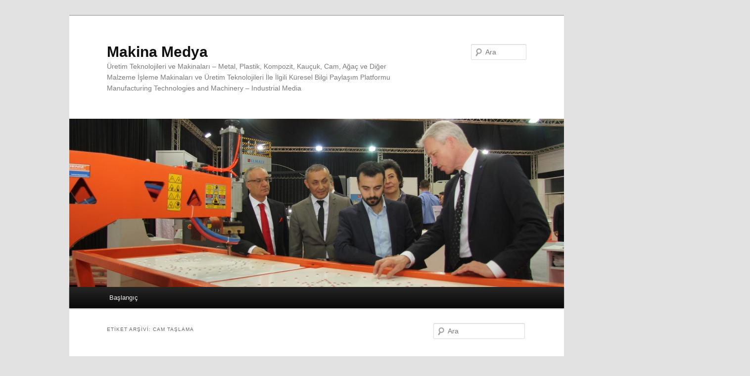

--- FILE ---
content_type: text/html; charset=UTF-8
request_url: https://www.makinamedya.com/tag/cam-taslama/
body_size: 12181
content:
<!DOCTYPE html>
<!--[if IE 6]>
<html id="ie6" lang="tr">
<![endif]-->
<!--[if IE 7]>
<html id="ie7" lang="tr">
<![endif]-->
<!--[if IE 8]>
<html id="ie8" lang="tr">
<![endif]-->
<!--[if !(IE 6) & !(IE 7) & !(IE 8)]><!-->
<html lang="tr">
<!--<![endif]-->
<head>
<meta charset="UTF-8" />
<meta name="viewport" content="width=device-width" />
<title>
Cam taşlama | Makina Medya	</title>
<link rel="profile" href="https://gmpg.org/xfn/11" />
<link rel="stylesheet" type="text/css" media="all" href="https://www.makinamedya.com/wp-content/themes/twentyeleven/style.css" />
<link rel="pingback" href="https://www.makinamedya.com/xmlrpc.php">
<!--[if lt IE 9]>
<script src="https://www.makinamedya.com/wp-content/themes/twentyeleven/js/html5.js" type="text/javascript"></script>
<![endif]-->
<meta name='robots' content='max-image-preview:large' />
<link rel='dns-prefetch' href='//s.w.org' />
<link rel="alternate" type="application/rss+xml" title="Makina Medya &raquo; beslemesi" href="https://www.makinamedya.com/feed/" />
<link rel="alternate" type="application/rss+xml" title="Makina Medya &raquo; yorum beslemesi" href="https://www.makinamedya.com/comments/feed/" />
<link rel="alternate" type="application/rss+xml" title="Makina Medya &raquo; Cam taşlama etiket beslemesi" href="https://www.makinamedya.com/tag/cam-taslama/feed/" />
		<script type="text/javascript">
			window._wpemojiSettings = {"baseUrl":"https:\/\/s.w.org\/images\/core\/emoji\/13.1.0\/72x72\/","ext":".png","svgUrl":"https:\/\/s.w.org\/images\/core\/emoji\/13.1.0\/svg\/","svgExt":".svg","source":{"concatemoji":"https:\/\/www.makinamedya.com\/wp-includes\/js\/wp-emoji-release.min.js?ver=5.8.10"}};
			!function(e,a,t){var n,r,o,i=a.createElement("canvas"),p=i.getContext&&i.getContext("2d");function s(e,t){var a=String.fromCharCode;p.clearRect(0,0,i.width,i.height),p.fillText(a.apply(this,e),0,0);e=i.toDataURL();return p.clearRect(0,0,i.width,i.height),p.fillText(a.apply(this,t),0,0),e===i.toDataURL()}function c(e){var t=a.createElement("script");t.src=e,t.defer=t.type="text/javascript",a.getElementsByTagName("head")[0].appendChild(t)}for(o=Array("flag","emoji"),t.supports={everything:!0,everythingExceptFlag:!0},r=0;r<o.length;r++)t.supports[o[r]]=function(e){if(!p||!p.fillText)return!1;switch(p.textBaseline="top",p.font="600 32px Arial",e){case"flag":return s([127987,65039,8205,9895,65039],[127987,65039,8203,9895,65039])?!1:!s([55356,56826,55356,56819],[55356,56826,8203,55356,56819])&&!s([55356,57332,56128,56423,56128,56418,56128,56421,56128,56430,56128,56423,56128,56447],[55356,57332,8203,56128,56423,8203,56128,56418,8203,56128,56421,8203,56128,56430,8203,56128,56423,8203,56128,56447]);case"emoji":return!s([10084,65039,8205,55357,56613],[10084,65039,8203,55357,56613])}return!1}(o[r]),t.supports.everything=t.supports.everything&&t.supports[o[r]],"flag"!==o[r]&&(t.supports.everythingExceptFlag=t.supports.everythingExceptFlag&&t.supports[o[r]]);t.supports.everythingExceptFlag=t.supports.everythingExceptFlag&&!t.supports.flag,t.DOMReady=!1,t.readyCallback=function(){t.DOMReady=!0},t.supports.everything||(n=function(){t.readyCallback()},a.addEventListener?(a.addEventListener("DOMContentLoaded",n,!1),e.addEventListener("load",n,!1)):(e.attachEvent("onload",n),a.attachEvent("onreadystatechange",function(){"complete"===a.readyState&&t.readyCallback()})),(n=t.source||{}).concatemoji?c(n.concatemoji):n.wpemoji&&n.twemoji&&(c(n.twemoji),c(n.wpemoji)))}(window,document,window._wpemojiSettings);
		</script>
		<style type="text/css">
img.wp-smiley,
img.emoji {
	display: inline !important;
	border: none !important;
	box-shadow: none !important;
	height: 1em !important;
	width: 1em !important;
	margin: 0 .07em !important;
	vertical-align: -0.1em !important;
	background: none !important;
	padding: 0 !important;
}
</style>
	<link rel='stylesheet' id='wp-block-library-css'  href='https://www.makinamedya.com/wp-includes/css/dist/block-library/style.min.css?ver=5.8.10' type='text/css' media='all' />
<style id='wp-block-library-theme-inline-css' type='text/css'>
#start-resizable-editor-section{display:none}.wp-block-audio figcaption{color:#555;font-size:13px;text-align:center}.is-dark-theme .wp-block-audio figcaption{color:hsla(0,0%,100%,.65)}.wp-block-code{font-family:Menlo,Consolas,monaco,monospace;color:#1e1e1e;padding:.8em 1em;border:1px solid #ddd;border-radius:4px}.wp-block-embed figcaption{color:#555;font-size:13px;text-align:center}.is-dark-theme .wp-block-embed figcaption{color:hsla(0,0%,100%,.65)}.blocks-gallery-caption{color:#555;font-size:13px;text-align:center}.is-dark-theme .blocks-gallery-caption{color:hsla(0,0%,100%,.65)}.wp-block-image figcaption{color:#555;font-size:13px;text-align:center}.is-dark-theme .wp-block-image figcaption{color:hsla(0,0%,100%,.65)}.wp-block-pullquote{border-top:4px solid;border-bottom:4px solid;margin-bottom:1.75em;color:currentColor}.wp-block-pullquote__citation,.wp-block-pullquote cite,.wp-block-pullquote footer{color:currentColor;text-transform:uppercase;font-size:.8125em;font-style:normal}.wp-block-quote{border-left:.25em solid;margin:0 0 1.75em;padding-left:1em}.wp-block-quote cite,.wp-block-quote footer{color:currentColor;font-size:.8125em;position:relative;font-style:normal}.wp-block-quote.has-text-align-right{border-left:none;border-right:.25em solid;padding-left:0;padding-right:1em}.wp-block-quote.has-text-align-center{border:none;padding-left:0}.wp-block-quote.is-large,.wp-block-quote.is-style-large{border:none}.wp-block-search .wp-block-search__label{font-weight:700}.wp-block-group.has-background{padding:1.25em 2.375em;margin-top:0;margin-bottom:0}.wp-block-separator{border:none;border-bottom:2px solid;margin-left:auto;margin-right:auto;opacity:.4}.wp-block-separator:not(.is-style-wide):not(.is-style-dots){width:100px}.wp-block-separator.has-background:not(.is-style-dots){border-bottom:none;height:1px}.wp-block-separator.has-background:not(.is-style-wide):not(.is-style-dots){height:2px}.wp-block-table thead{border-bottom:3px solid}.wp-block-table tfoot{border-top:3px solid}.wp-block-table td,.wp-block-table th{padding:.5em;border:1px solid;word-break:normal}.wp-block-table figcaption{color:#555;font-size:13px;text-align:center}.is-dark-theme .wp-block-table figcaption{color:hsla(0,0%,100%,.65)}.wp-block-video figcaption{color:#555;font-size:13px;text-align:center}.is-dark-theme .wp-block-video figcaption{color:hsla(0,0%,100%,.65)}.wp-block-template-part.has-background{padding:1.25em 2.375em;margin-top:0;margin-bottom:0}#end-resizable-editor-section{display:none}
</style>
<link rel='stylesheet' id='twentyeleven-block-style-css'  href='https://www.makinamedya.com/wp-content/themes/twentyeleven/blocks.css?ver=20181230' type='text/css' media='all' />
<link rel="https://api.w.org/" href="https://www.makinamedya.com/wp-json/" /><link rel="alternate" type="application/json" href="https://www.makinamedya.com/wp-json/wp/v2/tags/523" /><link rel="EditURI" type="application/rsd+xml" title="RSD" href="https://www.makinamedya.com/xmlrpc.php?rsd" />
<link rel="wlwmanifest" type="application/wlwmanifest+xml" href="https://www.makinamedya.com/wp-includes/wlwmanifest.xml" /> 
<meta name="generator" content="WordPress 5.8.10" />
</head>

<body data-rsssl=1 class="archive tag tag-cam-taslama tag-523 wp-embed-responsive single-author two-column right-sidebar">
<div id="page" class="hfeed">
	<header id="branding" role="banner">
			<hgroup>
				<h1 id="site-title"><span><a href="https://www.makinamedya.com/" rel="home">Makina Medya</a></span></h1>
				<h2 id="site-description">Üretim Teknolojileri ve Makinaları &#8211; Metal, Plastik, Kompozit, Kauçuk, Cam, Ağaç ve Diğer Malzeme İşleme Makinaları ve Üretim Teknolojileri İle İlgili Küresel Bilgi Paylaşım Platformu  Manufacturing Technologies and Machinery &#8211; Industrial Media</h2>
			</hgroup>

						<a href="https://www.makinamedya.com/">
									<img src="https://www.makinamedya.com/wp-content/uploads/2016/02/cropped-genel1-1.jpg" width="1000" height="340" alt="Makina Medya" />
							</a>
			
									<form method="get" id="searchform" action="https://www.makinamedya.com/">
		<label for="s" class="assistive-text">Ara</label>
		<input type="text" class="field" name="s" id="s" placeholder="Ara" />
		<input type="submit" class="submit" name="submit" id="searchsubmit" value="Ara" />
	</form>
			
			<nav id="access" role="navigation">
				<h3 class="assistive-text">Ana menü</h3>
								<div class="skip-link"><a class="assistive-text" href="#content">Birincil içeriğe geç</a></div>
									<div class="skip-link"><a class="assistive-text" href="#secondary">İkincil içeriğe geç</a></div>
												<div class="menu"><ul>
<li ><a href="https://www.makinamedya.com/">Başlangıç</a></li></ul></div>
			</nav><!-- #access -->
	</header><!-- #branding -->


	<div id="main">

		<section id="primary">
			<div id="content" role="main">

			
				<header class="page-header">
					<h1 class="page-title">
					Etiket arşivi: <span>Cam taşlama</span>					</h1>

									</header>

				
								
					
	<article id="post-173" class="post-173 post type-post status-publish format-standard has-post-thumbnail hentry category-makina-otomasyonu-machine-automation category-takim-tezgahlari-islem-merkezleri-machine-tools-machining-centers tag-akd-pdmm-sistemi tag-akd-servo-donustucu tag-aktuator tag-aktuatorler tag-battero tag-battero-grubu tag-cam tag-cam-isleme-makinalari tag-cam-islemesi tag-cam-kesme tag-cam-kesme-ve-taslama tag-cam-taslama tag-entegre-hareket-kontrolu tag-kollmorgen-otomasyon-cozumu tag-otomasyon-platformu tag-pld tag-pld-ve-hareket-kontrollu tag-servo-donustucu tag-servomotoru tag-tam-otomatik-bir-tesisat tag-tam-otomatik-tesisat tag-taslama tag-titan tag-titan-serisi">
		<header class="entry-header">
						<h1 class="entry-title"><a href="https://www.makinamedya.com/tek-bir-akd-servo-donustucuye-dayali-bir-cozum/" rel="bookmark">Tek bir AKD servo-dönüştücüye dayalı bir çözüm</a></h1>
			
						<div class="entry-meta">
				<span class="sep">Yayın tarihi </span><a href="https://www.makinamedya.com/tek-bir-akd-servo-donustucuye-dayali-bir-cozum/" title="12:12 pm" rel="bookmark"><time class="entry-date" datetime="2014-10-28T12:12:08+00:00">Ekim 28, 2014</time></a><span class="by-author"> <span class="sep"> </span> <span class="author vcard"><a class="url fn n" href="https://www.makinamedya.com/author/admin/" title="MakinaMedya tarafından yazılmış tüm yazıları görüntüle" rel="author">MakinaMedya</a></span></span>			</div><!-- .entry-meta -->
			
						<div class="comments-link">
				<a href="https://www.makinamedya.com/tek-bir-akd-servo-donustucuye-dayali-bir-cozum/#respond"><span class="leave-reply">Cevapla</span></a>			</div>
					</header><!-- .entry-header -->

				<div class="entry-content">
			<p style="text-align: justify;"><a href="https://www.makinamedya.com/wp-content/uploads/2014/10/kollmorgen1.jpg"><img loading="lazy" class="alignnone size-medium wp-image-175" src="https://www.makinamedya.com/wp-content/uploads/2014/10/kollmorgen1-300x140.jpg" alt="kollmorgen1" width="300" height="140" srcset="https://www.makinamedya.com/wp-content/uploads/2014/10/kollmorgen1-300x140.jpg 300w, https://www.makinamedya.com/wp-content/uploads/2014/10/kollmorgen1-500x233.jpg 500w, https://www.makinamedya.com/wp-content/uploads/2014/10/kollmorgen1.jpg 685w" sizes="(max-width: 300px) 100vw, 300px" /></a>Battero Grubu, ‘Titan´ serisi ile birlikte cam köşelerdeki iki tarafın da taşlamasını sağlayan cam işlemesi  için tam otomatik bir tesisat sunuyor. Büyük bir kasaya sahip olan taşlama makinası, farklı boyutlardaki ve şekillerdeki levhaların herhangi bir işletim değişikliği yapmadan standart biçimde işlenmesini sağlamaktadır. Tasarım sürecindeki en önemli hedef; en basit olan tam otomatik sürüş sistemini geliştirmek ve bunu yaparken verimliliği korumaktı. Battero bu amaç doğrultusunda Kollmorgen ile işbirliği yaparak, aynı anda çalışmayan iki servomotoru sürmek için tek bir AKD servo-dönüştücüye dayalı bir çözüm geliştirdi.<br />
Oldukça spesifik bir piyasa olan cam işleme makinaları piyasasında, her geçen gün daha otomatik çözümler gerekmektedir. Daha fazla hız elde etme ihtiyacı bu eğilimi çok fazla belirleyen bir unsur değildir. Aksine, maksimum mekanik işleme kesinliğine yönelik ihtiyaç daha fazla önem arz etmektedir. Aslında, bu alanda her cam levha için optimize edilmiş olan boyutsal kesinliği ve işleme kalitesini sağlamak önem taşımaktadır. Cam kesme ve taşlama sektörünün lideri durumundaki İtalyan Battero Grubu, yeni ´Titan´ modelleri için oldukça verimli bir otomasyon çözümü tercih etti. Kollmorgen’in AKD serisindeki sürücüler, farklı uygulamalar için iki motoru eş zamanlı olmayan bir şekilde çalıştırmaktadırlar. Sistemin tamamı, ardışık ve hareketli kontrol alanında en gelişmiş özelliklere sahip aktüatörlerin en iyi özelliklerini bir araya getiren entegre PLD ve hareket kontrollü akıllı bir AKD PDMM sistemi tarafından kontrol edilmektedir. Battero tesislerinde AKD PDMM, iki temel sürüş görevini yerine getiriyor: Cam levhalarının konumlandırılması ve taşlama çarkının sürülmesi. Buna ek olarak cihaz, 9 AKD serisi sürücüleriyle sürüş sistemini kontrol etmek için de kullanılmaktadır.<br />
Kollmorgen’in otomasyon platformu, hızlı düzenleme devreleri ve güçlü kontrol birimi sayesinde, azami bant genişliğini sağlamak ve verimliliği arttırmak için ideal koşulları sağlamaktadır. Entegre hareket kontrolüne sahip bu akıllı cihazlar, cam işleme makinasındaki sürücü sayısını yarıya indiriyor. Donanım ve montaj açısından maliyetlerin büyük çapta azalmasını sağlayan bu yenilik, projenin ilk aşamasından itibaren tasarım ortağı olarak çalışan Kollmorgen’in iş birliği sayesinde hayata geçirilebildi.</p>
<p style="text-align: justify;">Haberin tamamına MM Makina Magazin Kasım sayısında ulaşabilirsiniz…</p>
					</div><!-- .entry-content -->
		
		<footer class="entry-meta">
													<span class="cat-links">
					<a href="https://www.makinamedya.com/category/sektorel-indeks-sectorial-index/cesitli-malzeme-isleme-makinalari-donanimlari-malzemeleri-ve-teknolojileri-various-material-working-machinery-equipment-materials-and-technologies/makina-otomasyonu-machine-automation/" rel="category tag">Makina, Proses ve Üretim Hat Otomasyonu - Machinery, Process and Production Line Automation</a>, <a href="https://www.makinamedya.com/category/sektorel-indeks-sectorial-index/cesitli-malzeme-isleme-makinalari-donanimlari-malzemeleri-ve-teknolojileri-various-material-working-machinery-equipment-materials-and-technologies/takim-tezgahlari-islem-merkezleri-machine-tools-machining-centers/" rel="category tag">Takım Tezgahları / İşlem Merkezleri - Machine Tools / Machining Centers</a> <span class="entry-utility-prep entry-utility-prep-cat-links">kategorisine gönderildi</span>			</span>
																	<span class="sep"> | </span>
								<span class="tag-links">
					<a href="https://www.makinamedya.com/tag/akd-pdmm-sistemi/" rel="tag">AKD PDMM sistemi</a>, <a href="https://www.makinamedya.com/tag/akd-servo-donustucu/" rel="tag">AKD servo-dönüştücü</a>, <a href="https://www.makinamedya.com/tag/aktuator/" rel="tag">aktüatör</a>, <a href="https://www.makinamedya.com/tag/aktuatorler/" rel="tag">aktüatörler</a>, <a href="https://www.makinamedya.com/tag/battero/" rel="tag">Battero</a>, <a href="https://www.makinamedya.com/tag/battero-grubu/" rel="tag">Battero Grubu</a>, <a href="https://www.makinamedya.com/tag/cam/" rel="tag">CAM</a>, <a href="https://www.makinamedya.com/tag/cam-isleme-makinalari/" rel="tag">cam işleme makinaları</a>, <a href="https://www.makinamedya.com/tag/cam-islemesi/" rel="tag">cam işlemesi</a>, <a href="https://www.makinamedya.com/tag/cam-kesme/" rel="tag">Cam kesme</a>, <a href="https://www.makinamedya.com/tag/cam-kesme-ve-taslama/" rel="tag">Cam kesme ve taşlama</a>, <a href="https://www.makinamedya.com/tag/cam-taslama/" rel="tag">Cam taşlama</a>, <a href="https://www.makinamedya.com/tag/entegre-hareket-kontrolu/" rel="tag">Entegre hareket kontrolü</a>, <a href="https://www.makinamedya.com/tag/kollmorgen-%e2%80%a2otomasyon-cozumu/" rel="tag">Kollmorgen •otomasyon çözümü</a>, <a href="https://www.makinamedya.com/tag/otomasyon-platformu/" rel="tag">otomasyon platformu</a>, <a href="https://www.makinamedya.com/tag/pld/" rel="tag">PLD</a>, <a href="https://www.makinamedya.com/tag/pld-ve-hareket-kontrollu/" rel="tag">PLD ve hareket kontrollü</a>, <a href="https://www.makinamedya.com/tag/servo-donustucu/" rel="tag">servo-dönüştücü</a>, <a href="https://www.makinamedya.com/tag/servomotoru/" rel="tag">servomotoru</a>, <a href="https://www.makinamedya.com/tag/tam-otomatik-bir-tesisat/" rel="tag">tam otomatik bir tesisat</a>, <a href="https://www.makinamedya.com/tag/tam-otomatik-tesisat/" rel="tag">tam otomatik tesisat</a>, <a href="https://www.makinamedya.com/tag/taslama/" rel="tag">taşlama</a>, <a href="https://www.makinamedya.com/tag/titan/" rel="tag">Titan</a>, <a href="https://www.makinamedya.com/tag/titan-serisi/" rel="tag">Titan serisi</a> <span class="entry-utility-prep entry-utility-prep-tag-links">ile etiketlendi</span>			</span>
							
										<span class="sep"> | </span>
						<span class="comments-link"><a href="https://www.makinamedya.com/tek-bir-akd-servo-donustucuye-dayali-bir-cozum/#respond"><span class="leave-reply">Bir Cevap Yazın</span></a></span>
			
					</footer><!-- .entry-meta -->
	</article><!-- #post-173 -->

				
				
			
			</div><!-- #content -->
		</section><!-- #primary -->

		<div id="secondary" class="widget-area" role="complementary">
			<aside id="search-2" class="widget widget_search">	<form method="get" id="searchform" action="https://www.makinamedya.com/">
		<label for="s" class="assistive-text">Ara</label>
		<input type="text" class="field" name="s" id="s" placeholder="Ara" />
		<input type="submit" class="submit" name="submit" id="searchsubmit" value="Ara" />
	</form>
</aside>
		<aside id="recent-posts-2" class="widget widget_recent_entries">
		<h3 class="widget-title">Son Yazılar</h3>
		<ul>
											<li>
					<a href="https://www.makinamedya.com/masdaftan-hexa-dik-milli-paslanmaz-celik-kademeli-pompalarda-yeni-urunler/">Masdaf&#8217;tan Hexa Dik Milli Paslanmaz Çelik Kademeli Pompalarda yeni seriler!</a>
									</li>
											<li>
					<a href="https://www.makinamedya.com/dalgakiranin-2030-vizyonu-globalde-ilk-5e-girmek/">Dalgakıran’ın 2030 Vizyonu; Globalde İlk 5’e Girmek!</a>
									</li>
											<li>
					<a href="https://www.makinamedya.com/nskdan-kucuk-vidali-miller/">NSK&#8217;dan küçük vidalı miller!</a>
									</li>
											<li>
					<a href="https://www.makinamedya.com/maps-scada-ve-enerji-izleme/">MAPS Scada ve Enerji izleme</a>
									</li>
											<li>
					<a href="https://www.makinamedya.com/adnan-dalgakiran-makfedde-yeniden-baskan-secildi-adnan-dalgakiran-elected-as-the-president-of-makfed-machinery-federation-once-more/">Adnan Dalgakıran MAKFED’de yeniden başkan seçildi – Adnan Dalgakıran elected as the president of MAKFED (Machinery Federation) once more</a>
									</li>
											<li>
					<a href="https://www.makinamedya.com/makine-sektorunun-2030-hedefi-633-milyar-dolar-ihracat-the-2030-target-of-turkish-machinery-industry-63-3-billion-export/">Makine sektörünün 2030 hedefi: 63,3 milyar dolar ihracat &#8211; The 2030 target of Turkish machinery industry: $63.3 billion export</a>
									</li>
											<li>
					<a href="https://www.makinamedya.com/takim-tutuculari-ve-isleme-verimliligi-tool-holders-and-efficiency-in-machining/">Takım tutucuları ve işleme verimliliği &#8211; Tool holders and efficiency in machining</a>
									</li>
											<li>
					<a href="https://www.makinamedya.com/bumatech-bursa-makine-teknolojileri-fuarlari-acildi-bursa-machinery-technologies-fair-opened-the-door/">BUMATECH Bursa Makine Teknolojileri Fuarları açıldı &#8211; Bursa Machinery Technologies Fairs opened the doors</a>
									</li>
											<li>
					<a href="https://www.makinamedya.com/daha-guclu-bir-turkiye-makina-sektoru-icin-kumelenme-modeli-machinery-cluster-for-more-powerful-turkish-machinery-industry/">Daha güçlü bir Türkiye Makina Sektörü için kümelenme modeli &#8211; Machinery Cluster for more powerful Turkish Machinery Industry</a>
									</li>
											<li>
					<a href="https://www.makinamedya.com/abb-ve-br-sps-fuarinda-tam-entegre-cozumlerini-sunacaklar-abb-and-br-present-first-fully-integrated-solution-at-sps/">ABB ve B&#038;R, SPS Fuarı&#8217;nda tam entegre çözümlerini sunacaklar &#8211; ABB and B&#038;R present first fully integrated solution at SPS</a>
									</li>
					</ul>

		</aside><aside id="categories-2" class="widget widget_categories"><h3 class="widget-title">Kategoriler</h3><form action="https://www.makinamedya.com" method="get"><label class="screen-reader-text" for="cat">Kategoriler</label><select  name='cat' id='cat' class='postform' >
	<option value='-1'>Kategori seçin</option>
	<option class="level-0" value="949">Ağaç İşleme Makinaları ve Teknolojileri &#8211; Woodworking Machinery and Technologies</option>
	<option class="level-0" value="950">Akıllı Makinalar ve Fabrikalar &#8211; Smart Machinery &amp; Factory</option>
	<option class="level-0" value="944">Almanya Fuarları &#8211; Fairs in Germany</option>
	<option class="level-0" value="947">Ar-Ge Merkezleri &#8211; R&amp;D Centers</option>
	<option class="level-0" value="961">Cam İşleme Makinaları ve Teknolojileri &#8211; Glass Working Machinery and Technologies</option>
	<option class="level-0" value="957">Çeşitli Malzeme İşleme Makinaları ve Teknolojileri &#8211; Various Material Working Machinery and Technologies</option>
	<option class="level-0" value="881">Dernekler-Federasyonlar-Birlikler-Platformlar / Associations-Federations-Platforms</option>
	<option class="level-0" value="955">Diğer Makina, Ekipman ve Malzemeler &#8211; Machinery, Equipments and Materials (Others)</option>
	<option class="level-0" value="1105">Doğal Taş (Mermer vb.) İşleme Teknolojileri ve Makinaları</option>
	<option class="level-0" value="960">Elektrik &#8211; Elektronik / Electric &#8211; Electronic</option>
	<option class="level-0" value="882">Endüstride Bilgi İşlem, Bilişim ve İletişim Teknolojileri &#8211; ICT Technologies in Industry</option>
	<option class="level-0" value="946">Endüstride Dijital Dönüşüm &amp; Endüstri 4.0- Digitalization in Industry &amp; Industry 4.0</option>
	<option class="level-0" value="737">Endüstride İnsan Kaynakları (Endüstride) &#8211; Human Resources in Industry</option>
	<option class="level-0" value="3">Endüstriyel Etkinlikler &#8211; Industrial Events</option>
	<option class="level-0" value="2">Endüstriyel Haberler &#8211; Industrial News</option>
	<option class="level-0" value="962">Endüstriyel Klimalar &#8211; Industrial Air Conditioners</option>
	<option class="level-0" value="959">Endüstriyel Otomasyon &#8211; Industrial Automation</option>
	<option class="level-0" value="879">Endüstriyel Sektörel Dernekler / Sectorial &#8211; Business Associations</option>
	<option class="level-0" value="44">Endüstriyel Tasarım ve Üretim Yazılımı &#8211; Industrial Design and Software for Manufacturing</option>
	<option class="level-0" value="1263">Endüstriyel Ürünler &#8211; Industrial Products</option>
	<option class="level-0" value="953">Enerji &#8211; Energy</option>
	<option class="level-0" value="948">Genç Yenilikçi Şirket Platformu &#8211; Startup Company Platform</option>
	<option class="level-0" value="964">Gıda Makinaları &#8211; Food Machinery</option>
	<option class="level-0" value="952">Güç Aktarma &#8211; Power Transmission</option>
	<option class="level-0" value="880">Haberler &#8211; News</option>
	<option class="level-0" value="942">Hindistan Fuarları &#8211; Fairs in India</option>
	<option class="level-0" value="31">İnovasyon &#8211; Innovation</option>
	<option class="level-0" value="963">İnşaat ve Madencilik Makinaları &#8211; Construction and Mining Machinery</option>
	<option class="level-0" value="883">Makina Sözlüğü / Dictionary of Machinery</option>
	<option class="level-0" value="884">Makina yağları &#8211; Machine oils</option>
	<option class="level-0" value="147">Makina, Proses ve Üretim Hat Otomasyonu &#8211; Machinery, Process and Production Line Automation</option>
	<option class="level-0" value="967">Malzeme Depolama, Taşıma ve Yükleme &#8211; Material Warehousing and Handling</option>
	<option class="level-0" value="537">Metal Şekillendirme Tezgahları &#8211; Metal Forming Machines</option>
	<option class="level-0" value="954">Otomotiv</option>
	<option class="level-0" value="930">Plastik işleme makina ve teknolojieri / Plastic working (processing) machinery and technologies</option>
	<option class="level-0" value="965">Pompa ve Kompresörler &#8211; Pumps &amp; Compressors</option>
	<option class="level-0" value="216">Sektörel Kategori Dizini (Endeksi) &#8211; Sectorial Category Index</option>
	<option class="level-0" value="1002">Şili Fuarları &#8211; Fairs in Chile</option>
	<option class="level-0" value="511">Takım Tezgahları / İşlem Merkezleri &#8211; Machine Tools / Machining Centers</option>
	<option class="level-0" value="780">Takımlar / Tools &#8211; Tooling</option>
	<option class="level-0" value="966">Tarım Makinaları &#8211; Agricultural Machinery</option>
	<option class="level-0" value="943">Tayvan Fuarları &#8211; Fairs in Taiwan</option>
	<option class="level-0" value="96">Teknik Sözlük &#8211; Technical Dictionary</option>
	<option class="level-0" value="1">Tüm yazılar</option>
	<option class="level-0" value="945">Türkiye Fuarları &#8211; Fairs in Turkey</option>
	<option class="level-0" value="956">Ülke bazında fuarlar &#8211; Fairs country based</option>
</select>
</form>
<script type="text/javascript">
/* <![CDATA[ */
(function() {
	var dropdown = document.getElementById( "cat" );
	function onCatChange() {
		if ( dropdown.options[ dropdown.selectedIndex ].value > 0 ) {
			dropdown.parentNode.submit();
		}
	}
	dropdown.onchange = onCatChange;
})();
/* ]]> */
</script>

			</aside><aside id="archives-2" class="widget widget_archive"><h3 class="widget-title">Arşivler</h3>
			<ul>
					<li><a href='https://www.makinamedya.com/2021/12/'>Aralık 2021</a></li>
	<li><a href='https://www.makinamedya.com/2021/09/'>Eylül 2021</a></li>
	<li><a href='https://www.makinamedya.com/2021/01/'>Ocak 2021</a></li>
	<li><a href='https://www.makinamedya.com/2020/01/'>Ocak 2020</a></li>
	<li><a href='https://www.makinamedya.com/2019/12/'>Aralık 2019</a></li>
	<li><a href='https://www.makinamedya.com/2019/11/'>Kasım 2019</a></li>
	<li><a href='https://www.makinamedya.com/2019/10/'>Ekim 2019</a></li>
	<li><a href='https://www.makinamedya.com/2019/09/'>Eylül 2019</a></li>
	<li><a href='https://www.makinamedya.com/2019/03/'>Mart 2019</a></li>
	<li><a href='https://www.makinamedya.com/2019/02/'>Şubat 2019</a></li>
	<li><a href='https://www.makinamedya.com/2019/01/'>Ocak 2019</a></li>
	<li><a href='https://www.makinamedya.com/2017/12/'>Aralık 2017</a></li>
	<li><a href='https://www.makinamedya.com/2016/03/'>Mart 2016</a></li>
	<li><a href='https://www.makinamedya.com/2016/02/'>Şubat 2016</a></li>
	<li><a href='https://www.makinamedya.com/2015/12/'>Aralık 2015</a></li>
	<li><a href='https://www.makinamedya.com/2015/08/'>Ağustos 2015</a></li>
	<li><a href='https://www.makinamedya.com/2015/03/'>Mart 2015</a></li>
	<li><a href='https://www.makinamedya.com/2014/11/'>Kasım 2014</a></li>
	<li><a href='https://www.makinamedya.com/2014/10/'>Ekim 2014</a></li>
	<li><a href='https://www.makinamedya.com/2014/09/'>Eylül 2014</a></li>
			</ul>

			</aside><aside id="tag_cloud-2" class="widget widget_tag_cloud"><h3 class="widget-title">Etiketler</h3><div class="tagcloud"><ul class='wp-tag-cloud' role='list'>
	<li><a href="https://www.makinamedya.com/tag/almanca/" class="tag-cloud-link tag-link-580 tag-link-position-1" style="font-size: 10.333333333333pt;" aria-label="Almanca (3 öge)">Almanca</a></li>
	<li><a href="https://www.makinamedya.com/tag/almanya/" class="tag-cloud-link tag-link-24 tag-link-position-2" style="font-size: 10.333333333333pt;" aria-label="Almanya (3 öge)">Almanya</a></li>
	<li><a href="https://www.makinamedya.com/tag/cadcam/" class="tag-cloud-link tag-link-22 tag-link-position-3" style="font-size: 13.833333333333pt;" aria-label="CAD/CAM (5 öge)">CAD/CAM</a></li>
	<li><a href="https://www.makinamedya.com/tag/cnc/" class="tag-cloud-link tag-link-234 tag-link-position-4" style="font-size: 12.277777777778pt;" aria-label="CNC (4 öge)">CNC</a></li>
	<li><a href="https://www.makinamedya.com/tag/cutting/" class="tag-cloud-link tag-link-406 tag-link-position-5" style="font-size: 12.277777777778pt;" aria-label="cutting (4 öge)">cutting</a></li>
	<li><a href="https://www.makinamedya.com/tag/delme-makinalari/" class="tag-cloud-link tag-link-246 tag-link-position-6" style="font-size: 10.333333333333pt;" aria-label="Delme Makinaları (3 öge)">Delme Makinaları</a></li>
	<li><a href="https://www.makinamedya.com/tag/fransizca/" class="tag-cloud-link tag-link-591 tag-link-position-7" style="font-size: 10.333333333333pt;" aria-label="Fransızca (3 öge)">Fransızca</a></li>
	<li><a href="https://www.makinamedya.com/tag/imalat/" class="tag-cloud-link tag-link-132 tag-link-position-8" style="font-size: 12.277777777778pt;" aria-label="imalat (4 öge)">imalat</a></li>
	<li><a href="https://www.makinamedya.com/tag/inovatif/" class="tag-cloud-link tag-link-18 tag-link-position-9" style="font-size: 10.333333333333pt;" aria-label="inovatif (3 öge)">inovatif</a></li>
	<li><a href="https://www.makinamedya.com/tag/kalite-kontrol-olcum-sistemleri/" class="tag-cloud-link tag-link-21 tag-link-position-10" style="font-size: 10.333333333333pt;" aria-label="kalite kontrol-ölçüm sistemleri (3 öge)">kalite kontrol-ölçüm sistemleri</a></li>
	<li><a href="https://www.makinamedya.com/tag/kalip/" class="tag-cloud-link tag-link-505 tag-link-position-11" style="font-size: 10.333333333333pt;" aria-label="Kalıp (3 öge)">Kalıp</a></li>
	<li><a href="https://www.makinamedya.com/tag/kesici-takimlar/" class="tag-cloud-link tag-link-453 tag-link-position-12" style="font-size: 10.333333333333pt;" aria-label="Kesici takımlar (3 öge)">Kesici takımlar</a></li>
	<li><a href="https://www.makinamedya.com/tag/lathe/" class="tag-cloud-link tag-link-106 tag-link-position-13" style="font-size: 10.333333333333pt;" aria-label="lathe (3 öge)">lathe</a></li>
	<li><a href="https://www.makinamedya.com/tag/machine/" class="tag-cloud-link tag-link-221 tag-link-position-14" style="font-size: 13.833333333333pt;" aria-label="Machine (5 öge)">Machine</a></li>
	<li><a href="https://www.makinamedya.com/tag/machines/" class="tag-cloud-link tag-link-325 tag-link-position-15" style="font-size: 13.833333333333pt;" aria-label="machines (5 öge)">machines</a></li>
	<li><a href="https://www.makinamedya.com/tag/machine-tools/" class="tag-cloud-link tag-link-218 tag-link-position-16" style="font-size: 10.333333333333pt;" aria-label="Machine tools (3 öge)">Machine tools</a></li>
	<li><a href="https://www.makinamedya.com/tag/makina/" class="tag-cloud-link tag-link-6 tag-link-position-17" style="font-size: 22pt;" aria-label="Makina (15 öge)">Makina</a></li>
	<li><a href="https://www.makinamedya.com/tag/makinalari/" class="tag-cloud-link tag-link-387 tag-link-position-18" style="font-size: 16.166666666667pt;" aria-label="makinaları (7 öge)">makinaları</a></li>
	<li><a href="https://www.makinamedya.com/tag/makina-sektoru/" class="tag-cloud-link tag-link-140 tag-link-position-19" style="font-size: 12.277777777778pt;" aria-label="Makina sektörü (4 öge)">Makina sektörü</a></li>
	<li><a href="https://www.makinamedya.com/tag/makina-imalatcilari-birligi/" class="tag-cloud-link tag-link-11 tag-link-position-20" style="font-size: 10.333333333333pt;" aria-label="Makina İmalatçıları Birliği (3 öge)">Makina İmalatçıları Birliği</a></li>
	<li><a href="https://www.makinamedya.com/tag/makine/" class="tag-cloud-link tag-link-213 tag-link-position-21" style="font-size: 15.194444444444pt;" aria-label="makine (6 öge)">makine</a></li>
	<li><a href="https://www.makinamedya.com/tag/maktek/" class="tag-cloud-link tag-link-13 tag-link-position-22" style="font-size: 8pt;" aria-label="Maktek (2 öge)">Maktek</a></li>
	<li><a href="https://www.makinamedya.com/tag/maktek-avrasya-2014-fuari/" class="tag-cloud-link tag-link-12 tag-link-position-23" style="font-size: 10.333333333333pt;" aria-label="Maktek Avrasya 2014 Fuarı (3 öge)">Maktek Avrasya 2014 Fuarı</a></li>
	<li><a href="https://www.makinamedya.com/tag/matkaplar/" class="tag-cloud-link tag-link-239 tag-link-position-24" style="font-size: 10.333333333333pt;" aria-label="Matkaplar (3 öge)">Matkaplar</a></li>
	<li><a href="https://www.makinamedya.com/tag/metal-sac-isleme-makinalari/" class="tag-cloud-link tag-link-19 tag-link-position-25" style="font-size: 10.333333333333pt;" aria-label="metal-sac işleme makinaları (3 öge)">metal-sac işleme makinaları</a></li>
	<li><a href="https://www.makinamedya.com/tag/mib/" class="tag-cloud-link tag-link-10 tag-link-position-26" style="font-size: 13.833333333333pt;" aria-label="MİB (5 öge)">MİB</a></li>
	<li><a href="https://www.makinamedya.com/tag/otomotiv/" class="tag-cloud-link tag-link-56 tag-link-position-27" style="font-size: 10.333333333333pt;" aria-label="otomotiv (3 öge)">otomotiv</a></li>
	<li><a href="https://www.makinamedya.com/tag/plm-yazilimlari/" class="tag-cloud-link tag-link-145 tag-link-position-28" style="font-size: 12.277777777778pt;" aria-label="PLM yazılımları (4 öge)">PLM yazılımları</a></li>
	<li><a href="https://www.makinamedya.com/tag/takim-tezgahlari/" class="tag-cloud-link tag-link-7 tag-link-position-29" style="font-size: 17.138888888889pt;" aria-label="Takım Tezgahları (8 öge)">Takım Tezgahları</a></li>
	<li><a href="https://www.makinamedya.com/tag/takim-tezgahlari-sanayici-ve-isadamlari-dernegi/" class="tag-cloud-link tag-link-8 tag-link-position-30" style="font-size: 8pt;" aria-label="Takım Tezgahları Sanayici ve İşadamları Derneği (2 öge)">Takım Tezgahları Sanayici ve İşadamları Derneği</a></li>
	<li><a href="https://www.makinamedya.com/tag/tasarim/" class="tag-cloud-link tag-link-66 tag-link-position-31" style="font-size: 12.277777777778pt;" aria-label="tasarım (4 öge)">tasarım</a></li>
	<li><a href="https://www.makinamedya.com/tag/tayvan/" class="tag-cloud-link tag-link-30 tag-link-position-32" style="font-size: 8pt;" aria-label="Tayvan (2 öge)">Tayvan</a></li>
	<li><a href="https://www.makinamedya.com/tag/teknoloji/" class="tag-cloud-link tag-link-87 tag-link-position-33" style="font-size: 12.277777777778pt;" aria-label="teknoloji (4 öge)">teknoloji</a></li>
	<li><a href="https://www.makinamedya.com/tag/tool/" class="tag-cloud-link tag-link-223 tag-link-position-34" style="font-size: 10.333333333333pt;" aria-label="tool (3 öge)">tool</a></li>
	<li><a href="https://www.makinamedya.com/tag/torna/" class="tag-cloud-link tag-link-98 tag-link-position-35" style="font-size: 13.833333333333pt;" aria-label="Torna (5 öge)">Torna</a></li>
	<li><a href="https://www.makinamedya.com/tag/tornalar/" class="tag-cloud-link tag-link-97 tag-link-position-36" style="font-size: 10.333333333333pt;" aria-label="Tornalar (3 öge)">Tornalar</a></li>
	<li><a href="https://www.makinamedya.com/tag/tutucular-kesici-takimlar/" class="tag-cloud-link tag-link-20 tag-link-position-37" style="font-size: 10.333333333333pt;" aria-label="tutucular-kesici takımlar (3 öge)">tutucular-kesici takımlar</a></li>
	<li><a href="https://www.makinamedya.com/tag/tuyap-fuar-ve-kongre-merkezi/" class="tag-cloud-link tag-link-16 tag-link-position-38" style="font-size: 10.333333333333pt;" aria-label="Tüyap Fuar ve Kongre Merkezi (3 öge)">Tüyap Fuar ve Kongre Merkezi</a></li>
	<li><a href="https://www.makinamedya.com/tag/tiad/" class="tag-cloud-link tag-link-9 tag-link-position-39" style="font-size: 13.833333333333pt;" aria-label="TİAD (5 öge)">TİAD</a></li>
	<li><a href="https://www.makinamedya.com/tag/cin/" class="tag-cloud-link tag-link-27 tag-link-position-40" style="font-size: 8pt;" aria-label="Çin (2 öge)">Çin</a></li>
	<li><a href="https://www.makinamedya.com/tag/uretim/" class="tag-cloud-link tag-link-135 tag-link-position-41" style="font-size: 10.333333333333pt;" aria-label="üretim (3 öge)">üretim</a></li>
	<li><a href="https://www.makinamedya.com/tag/ingilizce/" class="tag-cloud-link tag-link-577 tag-link-position-42" style="font-size: 10.333333333333pt;" aria-label="İngilizce (3 öge)">İngilizce</a></li>
	<li><a href="https://www.makinamedya.com/tag/inovasyon/" class="tag-cloud-link tag-link-42 tag-link-position-43" style="font-size: 8pt;" aria-label="İnovasyon (2 öge)">İnovasyon</a></li>
	<li><a href="https://www.makinamedya.com/tag/ispanya/" class="tag-cloud-link tag-link-26 tag-link-position-44" style="font-size: 8pt;" aria-label="İspanya (2 öge)">İspanya</a></li>
	<li><a href="https://www.makinamedya.com/tag/italyanca/" class="tag-cloud-link tag-link-586 tag-link-position-45" style="font-size: 10.333333333333pt;" aria-label="İtalyanca (3 öge)">İtalyanca</a></li>
</ul>
</div>
</aside>		</div><!-- #secondary .widget-area -->

	</div><!-- #main -->

	<footer id="colophon" role="contentinfo">

			
<div id="supplementary" class="one">
		<div id="first" class="widget-area" role="complementary">
		<aside id="text-2" class="widget widget_text"><h3 class="widget-title">Endüstri Dünyası</h3>			<div class="textwidget">Endüstri Dünyası
</div>
		</aside>	</div><!-- #first .widget-area -->
	
	
	</div><!-- #supplementary -->

			<div id="site-generator">
												<a href="https://wordpress.org/" class="imprint" title="Anlamlı kişisel yayınlama platformu">
					WordPress gururla sunar				</a>
			</div>
	</footer><!-- #colophon -->
</div><!-- #page -->

<script type='text/javascript' src='https://www.makinamedya.com/wp-includes/js/wp-embed.min.js?ver=5.8.10' id='wp-embed-js'></script>

</body>
</html>


<!-- Page cached by LiteSpeed Cache 7.1 on 2026-01-06 09:29:58 -->